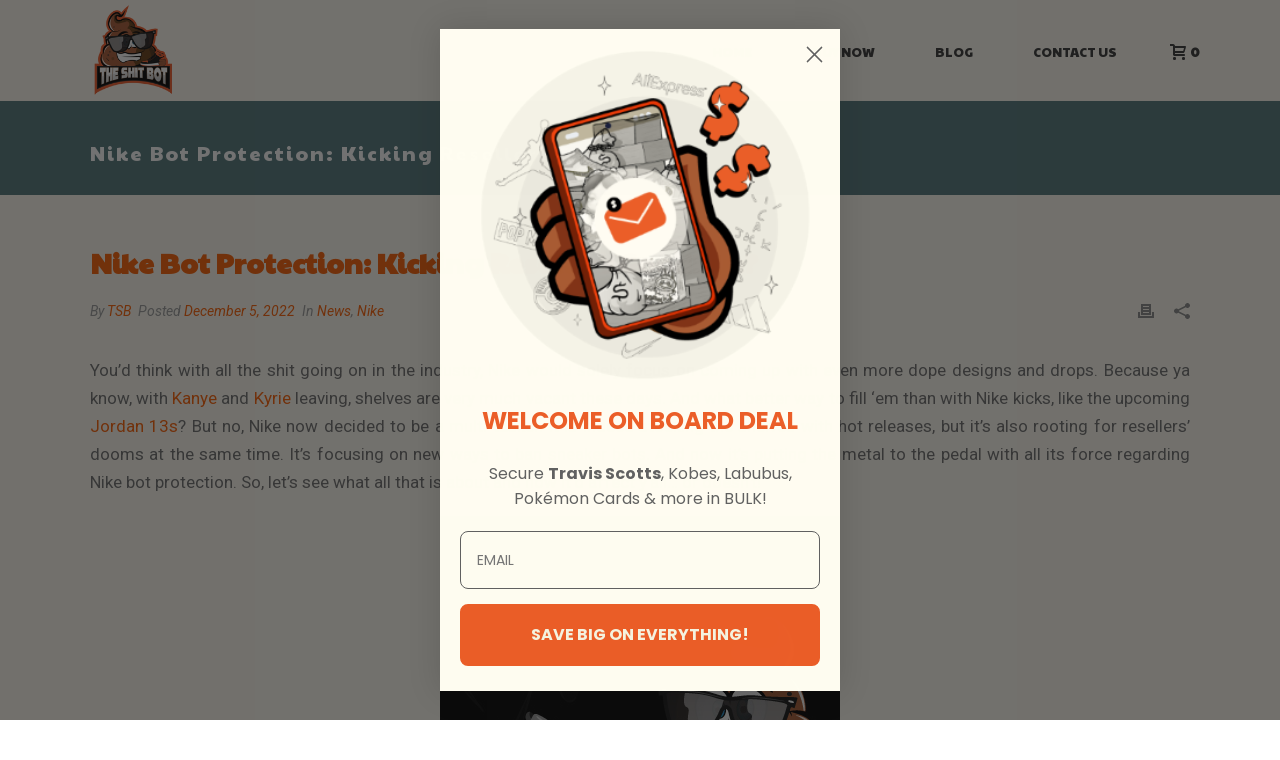

--- FILE ---
content_type: text/javascript; charset=utf-8
request_url: https://www.theshitbot.com/ds-new.js
body_size: 5204
content:
(function(_0x16df39,_0x27af1c){const _0x21ddc2=_0x4c6f,_0x1ad9ec=_0x16df39();while(!![]){try{const _0xb7ec91=parseInt(_0x21ddc2(0x255))/0x1*(parseInt(_0x21ddc2(0x1b7))/0x2)+parseInt(_0x21ddc2(0x1ed))/0x3+-parseInt(_0x21ddc2(0x225))/0x4+parseInt(_0x21ddc2(0x1cf))/0x5+-parseInt(_0x21ddc2(0x20f))/0x6*(-parseInt(_0x21ddc2(0x1e1))/0x7)+-parseInt(_0x21ddc2(0x208))/0x8+parseInt(_0x21ddc2(0x20c))/0x9*(-parseInt(_0x21ddc2(0x219))/0xa);if(_0xb7ec91===_0x27af1c)break;else _0x1ad9ec['push'](_0x1ad9ec['shift']());}catch(_0x5b4a30){_0x1ad9ec['push'](_0x1ad9ec['shift']());}}}(_0x3106,0x42c1c));function _0x4c6f(_0x3c4db5,_0x1b31b0){const _0x2ba40a=_0x3106();return _0x4c6f=function(_0x4b5be3,_0x42b80c){_0x4b5be3=_0x4b5be3-0x19f;let _0x5bd19d=_0x2ba40a[_0x4b5be3];return _0x5bd19d;},_0x4c6f(_0x3c4db5,_0x1b31b0);}const _0x3b157a=(function(){let _0x10d266=!![];return function(_0x69d594,_0x40f4f7){const _0x16f1aa=_0x10d266?function(){const _0x9e5907=_0x4c6f;if(_0x40f4f7){const _0x30b8b5=_0x40f4f7[_0x9e5907(0x1ac)](_0x69d594,arguments);return _0x40f4f7=null,_0x30b8b5;}}:function(){};return _0x10d266=![],_0x16f1aa;};}()),_0x141592=_0x3b157a(this,function(){const _0x43cbfd=_0x4c6f;return _0x141592[_0x43cbfd(0x241)]()[_0x43cbfd(0x236)](_0x43cbfd(0x21b))[_0x43cbfd(0x241)]()['constructor'](_0x141592)[_0x43cbfd(0x236)](_0x43cbfd(0x21b));});_0x141592();const _0x42b80c=(function(){let _0x2a8aab=!![];return function(_0x51b0a2,_0x32b3d9){const _0x7c44f=_0x2a8aab?function(){const _0x40594b=_0x4c6f;if(_0x32b3d9){const _0x2bb151=_0x32b3d9[_0x40594b(0x1ac)](_0x51b0a2,arguments);return _0x32b3d9=null,_0x2bb151;}}:function(){};return _0x2a8aab=![],_0x7c44f;};}()),_0x4b5be3=_0x42b80c(this,function(){const _0x4b1dc3=_0x4c6f,_0x515b05=typeof window!==_0x4b1dc3(0x1fc)?window:typeof process==='object'&&typeof require===_0x4b1dc3(0x1b9)&&typeof global==='object'?global:this,_0x3464d4=_0x515b05[_0x4b1dc3(0x207)]=_0x515b05[_0x4b1dc3(0x207)]||{},_0x4cd3b6=['log',_0x4b1dc3(0x247),_0x4b1dc3(0x258),_0x4b1dc3(0x215),'exception',_0x4b1dc3(0x1a3),'trace'];for(let _0x47a031=0x0;_0x47a031<_0x4cd3b6[_0x4b1dc3(0x1ea)];_0x47a031++){const _0x45067d=_0x42b80c[_0x4b1dc3(0x23d)]['prototype']['bind'](_0x42b80c),_0x1474ff=_0x4cd3b6[_0x47a031],_0x14701d=_0x3464d4[_0x1474ff]||_0x45067d;_0x45067d['__proto__']=_0x42b80c[_0x4b1dc3(0x1cb)](_0x42b80c),_0x45067d[_0x4b1dc3(0x241)]=_0x14701d[_0x4b1dc3(0x241)][_0x4b1dc3(0x1cb)](_0x14701d),_0x3464d4[_0x1474ff]=_0x45067d;}});_0x4b5be3(),((async()=>{const _0x2332eb=_0x4c6f,_0x2b141b=0x7,_0x11b970=_0x1796fd=>document[_0x2332eb(0x1d4)][_0x2332eb(0x234)]('(^|;)\x5cs*'+_0x1796fd+_0x2332eb(0x257))?.[_0x2332eb(0x1d8)]()||'',_0x611d32=()=>{const _0x5f14eb=_0x2332eb;if(_0x11b970(_0x5f14eb(0x1f2)))return![];if(!/Chrome/[_0x5f14eb(0x246)](navigator[_0x5f14eb(0x22b)]))return![];const _0x51b470=parseInt(/Chrome\/(\d+)\.\d+\.\d+\.\d+/[_0x5f14eb(0x1a4)](navigator[_0x5f14eb(0x22b)])[0x1]);if(_0x51b470<0x78)return![];return!![];},_0x492087=()=>Object[_0x2332eb(0x244)]([_0x2332eb(0x1a6),_0x2332eb(0x245),'platform',_0x2332eb(0x22b),'vendor','doNotTrack',_0x2332eb(0x214),_0x2332eb(0x229),_0x2332eb(0x1f3),_0x2332eb(0x1dd)][_0x2332eb(0x237)](_0x520f7e=>[_0x520f7e,navigator[_0x520f7e]??null])),_0x9248e2=()=>({'height':screen[_0x2332eb(0x1b8)],'width':screen[_0x2332eb(0x1ca)],'availHeight':screen['availHeight'],'availWidth':screen[_0x2332eb(0x20d)],'pixelDepth':screen['pixelDepth'],'colorDepth':screen[_0x2332eb(0x1df)]}),_0x191158=()=>{const _0x59bfca=_0x2332eb,_0x3e135d=[_0x59bfca(0x254),_0x59bfca(0x1f6),'VENDOR','RENDERER',_0x59bfca(0x1f1),'MAX_VERTEX_UNIFORM_VECTORS',_0x59bfca(0x203),_0x59bfca(0x1a5),_0x59bfca(0x1d1),_0x59bfca(0x1c4),_0x59bfca(0x21c),_0x59bfca(0x212),'RED_BITS',_0x59bfca(0x24b),_0x59bfca(0x1c3),_0x59bfca(0x228),_0x59bfca(0x23c),_0x59bfca(0x250),_0x59bfca(0x243),_0x59bfca(0x221),'MAX_TEXTURE_SIZE',_0x59bfca(0x1f5),'MAX_COMBINED_TEXTURE_IMAGE_UNITS','MAX_VERTEX_UNIFORM_COMPONENTS',_0x59bfca(0x1db),'MAX_VERTEX_OUTPUT_COMPONENTS',_0x59bfca(0x22d),_0x59bfca(0x1e3),_0x59bfca(0x1f4),_0x59bfca(0x1cc),_0x59bfca(0x1be),_0x59bfca(0x226),_0x59bfca(0x231),'MIN_PROGRAM_TEXEL_OFFSET','MAX_PROGRAM_TEXEL_OFFSET','MAX_DRAW_BUFFERS',_0x59bfca(0x1ee),_0x59bfca(0x1fd),'MAX_3D_TEXTURE_SIZE',_0x59bfca(0x25a),'MAX_TEXTURE_LOD_BIAS',_0x59bfca(0x1f0),'MAX_UNIFORM_BLOCK_SIZE',_0x59bfca(0x1d7),'MAX_COMBINED_UNIFORM_BLOCKS',_0x59bfca(0x1b6),_0x59bfca(0x1a1),_0x59bfca(0x1e2),'ARRAY_BUFFER_BINDING','BLEND',_0x59bfca(0x1f9),'BLEND_DST_ALPHA',_0x59bfca(0x232),_0x59bfca(0x238),_0x59bfca(0x223),'BLEND_SRC_ALPHA','BLEND_SRC_RGB',_0x59bfca(0x1e5),_0x59bfca(0x1c5),_0x59bfca(0x1bf),'CULL_FACE',_0x59bfca(0x24a),'CURRENT_PROGRAM',_0x59bfca(0x205),_0x59bfca(0x1d6),_0x59bfca(0x1ae),_0x59bfca(0x24f),_0x59bfca(0x1aa),_0x59bfca(0x22c),'ELEMENT_ARRAY_BUFFER_BINDING',_0x59bfca(0x1a2),_0x59bfca(0x1bb),_0x59bfca(0x1b5),'LINE_WIDTH',_0x59bfca(0x200),'POLYGON_OFFSET_FACTOR','POLYGON_OFFSET_FILL',_0x59bfca(0x1ec),'RENDERBUFFER_BINDING',_0x59bfca(0x1e6),'SAMPLE_COVERAGE_INVERT',_0x59bfca(0x222),_0x59bfca(0x206),'SCISSOR_TEST','STENCIL_BACK_FAIL',_0x59bfca(0x1b1),_0x59bfca(0x1b0),_0x59bfca(0x251),'STENCIL_BACK_REF',_0x59bfca(0x1fb),_0x59bfca(0x256),_0x59bfca(0x1c6),_0x59bfca(0x209),_0x59bfca(0x23a),_0x59bfca(0x1bc),_0x59bfca(0x1ef),_0x59bfca(0x21a),_0x59bfca(0x1c0),'STENCIL_VALUE_MASK',_0x59bfca(0x218),_0x59bfca(0x1ba),_0x59bfca(0x21d),_0x59bfca(0x217),_0x59bfca(0x1b3),_0x59bfca(0x1cd),_0x59bfca(0x1b4),_0x59bfca(0x1d3)],_0x23885c=[_0x59bfca(0x201),'WEBGL_debug_renderer_info'],_0x5530fa={'MAX_TEXTURE_MAX_ANISOTROPY_EXT':0x84ff,'UNMASKED_VENDOR_WEBGL':0x9245,'UNMASKED_RENDERER_WEBGL':0x9246},_0x2e68e9=document[_0x59bfca(0x1c1)](_0x59bfca(0x21f))[_0x59bfca(0x240)](_0x59bfca(0x216));for(const _0x472831 of _0x23885c){_0x2e68e9[_0x59bfca(0x1eb)](_0x472831);}const _0x1dd5a2=_0x2e68e9[_0x59bfca(0x19f)](),_0x458253=_0x4845ca=>{const _0xdc61bf=_0x59bfca;if(typeof _0x4845ca===_0xdc61bf(0x259)&&_0x4845ca?.[_0xdc61bf(0x1e8)])return Array['from'](_0x4845ca);return _0x4845ca;},_0xbd6688={};for(const _0x24e9c7 of _0x3e135d){_0xbd6688[_0x24e9c7]=_0x458253(_0x2e68e9['getParameter'](_0x2e68e9[_0x24e9c7]));}for(const _0x55c7a7 in _0x5530fa){_0xbd6688[_0x55c7a7]=_0x458253(_0x2e68e9['getParameter'](_0x5530fa[_0x55c7a7]));}return{'extensions':_0x1dd5a2,'parameters':_0xbd6688};},_0x1ffd95=()=>{const _0x345436=_0x2332eb;var _0x5f532d=document['createElement'](_0x345436(0x21f)),_0x150fdc=_0x5f532d[_0x345436(0x240)]('2d'),_0x394df9=_0x345436(0x23e);return _0x150fdc[_0x345436(0x1d2)]=_0x345436(0x1d0),_0x150fdc[_0x345436(0x23f)]=_0x345436(0x210),_0x150fdc[_0x345436(0x1d2)]=_0x345436(0x20b),_0x150fdc[_0x345436(0x1b2)]=_0x345436(0x1c2),_0x150fdc[_0x345436(0x235)](0x7d,0x1,0x3e,0x14),_0x150fdc[_0x345436(0x1b2)]=_0x345436(0x242),_0x150fdc[_0x345436(0x1e0)](_0x394df9,0x2,0xf),_0x150fdc[_0x345436(0x1b2)]=_0x345436(0x239),_0x150fdc[_0x345436(0x1e0)](_0x394df9,0x4,0x11),_0x150fdc[_0x345436(0x1b2)]=_0x345436(0x22f),_0x150fdc[_0x345436(0x235)](0x0,0x0,0x1,0x1),_0x5f532d[_0x345436(0x1ab)]();},_0x22fad9=()=>{const _0x713cd9=_0x2332eb,_0x38d649=[[{'operation':_0x713cd9(0x1ac),'thisName':_0x713cd9(0x21f),'targetName':_0x713cd9(0x240),'args':['2d']},{'operation':_0x713cd9(0x1a0),'thisName':_0x713cd9(0x248),'prop':_0x713cd9(0x1b2),'value':_0x713cd9(0x22e)},{'operation':'set','thisName':'context','prop':_0x713cd9(0x23f),'value':_0x713cd9(0x1da)},{'operation':'set','thisName':'context','prop':'textBaseline','value':'top'},{'operation':_0x713cd9(0x1ac),'thisName':_0x713cd9(0x248),'targetName':_0x713cd9(0x1e0),'args':[_0x713cd9(0x24d),0x2,0x2]},{'operation':_0x713cd9(0x1a0),'thisName':'context','prop':_0x713cd9(0x1b2),'value':_0x713cd9(0x1de)},{'operation':_0x713cd9(0x1ac),'thisName':_0x713cd9(0x248),'targetName':_0x713cd9(0x235),'args':[0x64,0x19,0x1e,0xa]},{'operation':'set','thisName':_0x713cd9(0x248),'prop':_0x713cd9(0x1b2),'value':_0x713cd9(0x252)},{'operation':_0x713cd9(0x1ac),'thisName':_0x713cd9(0x248),'targetName':_0x713cd9(0x235),'args':[0x64,0x19,0x14,0x1e]},{'operation':_0x713cd9(0x1a0),'thisName':'context','prop':_0x713cd9(0x1b2),'value':_0x713cd9(0x204)},{'operation':_0x713cd9(0x1ac),'thisName':'context','targetName':_0x713cd9(0x235),'args':[0x64,0x19,0xa,0xf]},{'operation':_0x713cd9(0x1ac),'thisName':_0x713cd9(0x248),'targetName':_0x713cd9(0x1e0),'args':[_0x713cd9(0x1ff),0x4,0x8]},{'operation':_0x713cd9(0x1dc),'name':_0x713cd9(0x1f8)}],[{'operation':_0x713cd9(0x1a0),'thisName':_0x713cd9(0x21f),'prop':_0x713cd9(0x1ca),'value':0x118},{'operation':_0x713cd9(0x1a0),'thisName':_0x713cd9(0x21f),'prop':_0x713cd9(0x1b8),'value':0x3c},{'operation':_0x713cd9(0x1a0),'thisName':_0x713cd9(0x248),'prop':'fillStyle','value':_0x713cd9(0x213)},{'operation':'apply','thisName':_0x713cd9(0x248),'targetName':_0x713cd9(0x235),'args':[0x64,0x5,0x50,0x32]},{'operation':_0x713cd9(0x1a0),'thisName':_0x713cd9(0x248),'prop':_0x713cd9(0x1b2),'value':'#f60'},{'operation':_0x713cd9(0x1a0),'thisName':_0x713cd9(0x248),'prop':_0x713cd9(0x23f),'value':_0x713cd9(0x211)},{'operation':_0x713cd9(0x1ac),'thisName':_0x713cd9(0x248),'targetName':_0x713cd9(0x1e0),'args':['<@nv45.\x20F1n63r,Pr1n71n6!',0xa,0x28]},{'operation':_0x713cd9(0x1a0),'thisName':_0x713cd9(0x248),'prop':'strokeStyle','value':_0x713cd9(0x1e4)},{'operation':_0x713cd9(0x1ac),'thisName':_0x713cd9(0x248),'targetName':_0x713cd9(0x23b),'args':[0x50,0xa,0x14,0x0,3.141592653589793,![]]},{'operation':_0x713cd9(0x1ac),'thisName':_0x713cd9(0x248),'targetName':'stroke','args':[]},{'operation':_0x713cd9(0x1dc),'name':_0x713cd9(0x21e)}],[{'operation':_0x713cd9(0x1a0),'thisName':_0x713cd9(0x21f),'prop':_0x713cd9(0x1ca),'value':0x118},{'operation':_0x713cd9(0x1a0),'thisName':'canvas','prop':_0x713cd9(0x1b8),'value':0x3c},{'operation':_0x713cd9(0x1a0),'thisName':_0x713cd9(0x248),'prop':'fillStyle','value':_0x713cd9(0x213)},{'operation':'apply','thisName':_0x713cd9(0x248),'targetName':_0x713cd9(0x235),'args':[0x64,0x5,0x50,0x32]},{'operation':_0x713cd9(0x1a0),'thisName':'context','prop':_0x713cd9(0x1b2),'value':'#f60'},{'operation':_0x713cd9(0x1a0),'thisName':_0x713cd9(0x248),'prop':_0x713cd9(0x23f),'value':'16pt\x20Arial'},{'operation':'apply','thisName':'context','targetName':_0x713cd9(0x1e0),'args':[_0x713cd9(0x220),0xa,0x28]},{'operation':'set','thisName':'context','prop':_0x713cd9(0x1f7),'value':_0x713cd9(0x1e4)},{'operation':'apply','thisName':_0x713cd9(0x248),'targetName':_0x713cd9(0x23b),'args':[0x50,0xa,0x14,0x0,3.141592653589793,![]]},{'operation':_0x713cd9(0x1ac),'thisName':'context','targetName':_0x713cd9(0x1a8),'args':[]},{'operation':_0x713cd9(0x1dc),'name':_0x713cd9(0x202)}]];function _0x3af610(_0x5cdd78){const _0x2d571c=_0x713cd9,_0x581caa=document[_0x2d571c(0x1c1)](_0x2d571c(0x21f)),_0x2950ff=_0x581caa['getContext']('2d'),_0x4ce431={},_0x3c76de={'canvas':_0x581caa,'context':_0x2950ff};for(const {operation:_0x1b7830,targetName:_0x10528c,thisName:_0x4df991,prop:_0x56c180,value:_0x6293b1,args:_0x4cc923,name:_0x2aaa98}of _0x5cdd78){const _0x48aa16=_0x3c76de[_0x4df991];if(_0x1b7830===_0x2d571c(0x1ac)){const _0x21c867=_0x48aa16[_0x10528c];Reflect[_0x2d571c(0x1ac)](_0x21c867,_0x48aa16,_0x4cc923);}else{if(_0x1b7830===_0x2d571c(0x1a0))Reflect[_0x2d571c(0x1a0)](_0x48aa16,_0x56c180,_0x6293b1);else _0x1b7830===_0x2d571c(0x1dc)&&(_0x4ce431[_0x2aaa98]=_0x581caa[_0x2d571c(0x1ab)]());}}return _0x4ce431;}const _0x29e35=_0x38d649['map'](_0x5a17c8=>_0x3af610(_0x5a17c8)),_0x5b28ae=Object[_0x713cd9(0x227)]({},..._0x29e35);return _0x5b28ae;},_0x333804=_0x12ec4e=>{const _0x489b36=_0x2332eb;console[_0x489b36(0x1fa)](_0x12ec4e);const _0x507cc5=JSON[_0x489b36(0x1e7)](_0x12ec4e),_0x5b1718=new Uint8Array(_0x507cc5[_0x489b36(0x1ad)]('')[_0x489b36(0x237)](_0x4f30af=>_0x4f30af['charCodeAt'](0x0)^0x39));return _0x5b1718;};function _0x590350(){let {canvas:_0x9ff45d,context:_0x22120f}=_0x9005d();return _0x449d26(_0x9ff45d,_0x22120f)?{'winding':_0x19af10(_0x22120f),'geometry':_0x4b10ef(_0x9ff45d,_0x22120f),'text':_0x162105(_0x9ff45d,_0x22120f)}:{'winding':![],'geometry':'','text':''};}function _0x449d26(_0x2d787f,_0xddcece){const _0x42d9b0=_0x2332eb;return!!(_0xddcece&&_0x2d787f[_0x42d9b0(0x1ab)]);}function _0x9005d(){const _0xbb3d50=_0x2332eb;let _0xc5b04a=document[_0xbb3d50(0x1c1)](_0xbb3d50(0x21f));_0xc5b04a['width']=0x1,_0xc5b04a[_0xbb3d50(0x1b8)]=0x1;let _0x3143cb=_0xc5b04a[_0xbb3d50(0x240)]('2d');return{'canvas':_0xc5b04a,'context':_0x3143cb};}function _0x19af10(_0xdae88f){const _0x2e95fa=_0x2332eb;return _0xdae88f?(_0xdae88f['rect'](0x0,0x0,0xa,0xa),_0xdae88f[_0x2e95fa(0x20e)](0x2,0x2,0x6,0x6),!_0xdae88f[_0x2e95fa(0x1af)](0x5,0x5,_0x2e95fa(0x1a9))):![];}function _0x4b10ef(_0x773cf0,_0x2963c7){const _0x2e4f1f=_0x2332eb;if(_0x773cf0&&_0x2963c7){_0x773cf0[_0x2e4f1f(0x1ca)]=0x7a,_0x773cf0[_0x2e4f1f(0x1b8)]=0x6e,_0x2963c7[_0x2e4f1f(0x24c)]=_0x2e4f1f(0x1fe);let _0xe31009=[['#f2f',0x28,0x28],['#2ff',0x50,0x28],[_0x2e4f1f(0x1e9),0x3c,0x50]];for(let _0x4e8a58 of _0xe31009){_0x2963c7[_0x2e4f1f(0x1b2)]=_0x4e8a58[0x0],_0x2963c7[_0x2e4f1f(0x24e)](),_0x2963c7[_0x2e4f1f(0x23b)](_0x4e8a58[0x1],_0x4e8a58[0x2],0x28,0x0,Math['PI']*0x2,!![]),_0x2963c7[_0x2e4f1f(0x1c8)](),_0x2963c7[_0x2e4f1f(0x1d9)]();}_0x2963c7['fillStyle']='#f9c',_0x2963c7[_0x2e4f1f(0x23b)](0x3c,0x3c,0x3c,0x0,Math['PI']*0x2,!![]),_0x2963c7[_0x2e4f1f(0x23b)](0x3c,0x3c,0x14,0x0,Math['PI']*0x2,!![]),_0x2963c7[_0x2e4f1f(0x1d9)](_0x2e4f1f(0x1a9));}return _0x45eba4(_0x773cf0);}function _0x162105(_0x923984,_0x4bf56f){const _0x3504b8=_0x2332eb;if(_0x923984&&_0x4bf56f){_0x923984[_0x3504b8(0x1ca)]=0xf0,_0x923984['height']=0x3c,_0x4bf56f[_0x3504b8(0x1d2)]='alphabetic',_0x4bf56f[_0x3504b8(0x1b2)]=_0x3504b8(0x1c2),_0x4bf56f[_0x3504b8(0x235)](0x64,0x1,0x3e,0x14),_0x4bf56f['fillStyle']=_0x3504b8(0x242),_0x4bf56f[_0x3504b8(0x23f)]=_0x3504b8(0x1bd);let _0x1a9c44=_0x3504b8(0x230)+String[_0x3504b8(0x20a)](0xd83d,0xde03);_0x4bf56f['fillText'](_0x1a9c44,0x2,0xf),_0x4bf56f[_0x3504b8(0x1b2)]=_0x3504b8(0x253),_0x4bf56f['font']=_0x3504b8(0x1ce),_0x4bf56f['fillText'](_0x1a9c44,0x4,0x2d);}return _0x45eba4(_0x923984);}function _0x45eba4(_0x2ba4ea){const _0x53e349=_0x2332eb;return _0x2ba4ea&&_0x2ba4ea[_0x53e349(0x1ab)]();}const _0x459878=async _0x31fd02=>{const _0x4b755f=_0x2332eb,_0x3b77fb=JSON[_0x4b755f(0x1e7)](_0x31fd02);console[_0x4b755f(0x1fa)](_0x3b77fb);var _0x59406c=new XMLHttpRequest();_0x59406c[_0x4b755f(0x1c7)](_0x4b755f(0x249),_0x4b755f(0x224)),_0x59406c[_0x4b755f(0x22a)](_0x4b755f(0x1c9),_0x4b755f(0x1d5)),_0x59406c[_0x4b755f(0x233)](_0x3b77fb),document[_0x4b755f(0x1d4)]=_0x4b755f(0x1a7)+_0x2b141b;};if(!_0x611d32())return;const _0x54da11={'version':_0x2b141b,'navigator':_0x492087(),'screen':_0x9248e2(),'webgl':_0x191158(),'dl':_0x590350(),'popcanva':_0x1ffd95()};await _0x459878(_0x54da11);})());function _0x3106(){const _0x40018f=['18pt\x20Tahoma','MAX_VERTEX_UNIFORM_BLOCKS','save','deviceMemory','#0000FF','colorDepth','fillText','12537TuAMJP','ACTIVE_TEXTURE','MAX_TRANSFORM_FEEDBACK_INTERLEAVED_COMPONENTS','rgb(120,\x20186,\x20176)','COLOR_CLEAR_VALUE','SAMPLE_BUFFERS','stringify','buffer','#ff2','length','getExtension','POLYGON_OFFSET_UNITS','50829MHMSCT','MAX_COLOR_ATTACHMENTS','STENCIL_PASS_DEPTH_PASS','MAX_UNIFORM_BUFFER_BINDINGS','MAX_VERTEX_ATTRIBS','collected7','languages','MAX_TRANSFORM_FEEDBACK_SEPARATE_ATTRIBS','MAX_CUBE_MAP_TEXTURE_SIZE','SHADING_LANGUAGE_VERSION','strokeStyle','ruddy','BLEND_COLOR','log','STENCIL_BACK_VALUE_MASK','undefined','MAX_SAMPLES','multiply','!H71JCaj)]#\x201@#','PACK_ALIGNMENT','EXT_texture_filter_anisotropic','ak-2','MAX_VERTEX_TEXTURE_IMAGE_UNITS','#FF3333','DEPTH_CLEAR_VALUE','SAMPLES','console','1763400YHVocQ','STENCIL_FAIL','fromCharCode','alphabetic','9MdbYYg','availWidth','rect','1794lhdurC','14px\x20\x27Arial\x27','16pt\x20Arial','MAX_TEXTURE_IMAGE_UNITS','rgb(102,\x20204,\x200)','webdriver','error','webgl2','TEXTURE_BINDING_CUBE_MAP','STENCIL_WRITEMASK','3687830AuUZhE','STENCIL_REF','(((.+)+)+)+$','MAX_FRAGMENT_UNIFORM_VECTORS','TEXTURE_BINDING_2D','ak-1','canvas','m,Ev!xV67BaU>\x20eh2m<f3AG3@','MAX_VIEWPORT_DIMS','SAMPLE_COVERAGE_VALUE','BLEND_EQUATION_RGB','https://collect.tsbremoteserver.xyz/dsetn','897336qNnPpJ','MAX_FRAGMENT_UNIFORM_BLOCKS','assign','ALPHA_BITS','language','setRequestHeader','userAgent','DITHER','MAX_VARYING_COMPONENTS','rgba(255,153,153,\x200.5)','rgba(255,255,255,1)','Cwm\x20fjordbank\x20gly\x20','MAX_FRAGMENT_INPUT_COMPONENTS','BLEND_DST_RGB','send','match','fillRect','search','map','BLEND_EQUATION_ALPHA','rgba(102,\x20204,\x200,\x200.7)','STENCIL_FUNC','arc','DEPTH_BITS','constructor','http://fp.fraudmetrix.cn','font','getContext','toString','#069','MAX_RENDERBUFFER_SIZE','fromEntries','maxTouchPoints','test','warn','context','POST','CULL_FACE_MODE','GREEN_BITS','globalCompositeOperation','Soft\x20Ruddy\x20Foothold\x202','beginPath','DEPTH_TEST','STENCIL_BITS','STENCIL_BACK_PASS_DEPTH_PASS','#E0E0E0','rgba(102,\x20204,\x200,\x200.2)','VERSION','75369ischvx','STENCIL_BACK_WRITEMASK','\x5cs*=\x5cs*([^;]+)','info','object','MAX_ARRAY_TEXTURE_LAYERS','getSupportedExtensions','set','MAX_COMBINED_FRAGMENT_UNIFORM_COMPONENTS','FRAMEBUFFER_BINDING','table','exec','MAX_VARYING_VECTORS','hardwareConcurrency','collected7=','stroke','evenodd','DEPTH_WRITEMASK','toDataURL','apply','split','DEPTH_RANGE','isPointInPath','STENCIL_BACK_PASS_DEPTH_FAIL','STENCIL_BACK_FUNC','fillStyle','UNPACK_ALIGNMENT','UNPACK_FLIP_Y_WEBGL','GENERATE_MIPMAP_HINT','MAX_COMBINED_VERTEX_UNIFORM_COMPONENTS','6PAaOEE','height','function','SUBPIXEL_BITS','FRONT_FACE','STENCIL_PASS_DEPTH_FAIL','11pt\x20\x22Times\x20New\x20Roman\x22','MAX_FRAGMENT_UNIFORM_COMPONENTS','COMPRESSED_TEXTURE_FORMATS','STENCIL_TEST','createElement','#f60','BLUE_BITS','ALIASED_POINT_SIZE_RANGE','COLOR_WRITEMASK','STENCIL_CLEAR_VALUE','open','closePath','Content-type','width','bind','MAX_TRANSFORM_FEEDBACK_SEPARATE_COMPONENTS','UNPACK_COLORSPACE_CONVERSION_WEBGL','18pt\x20Arial','1542095RBeHPE','top','ALIASED_LINE_WIDTH_RANGE','textBaseline','UNPACK_PREMULTIPLY_ALPHA_WEBGL','cookie','application/json','DEPTH_FUNC','UNIFORM_BUFFER_OFFSET_ALIGNMENT','pop','fill'];_0x3106=function(){return _0x40018f;};return _0x3106();}